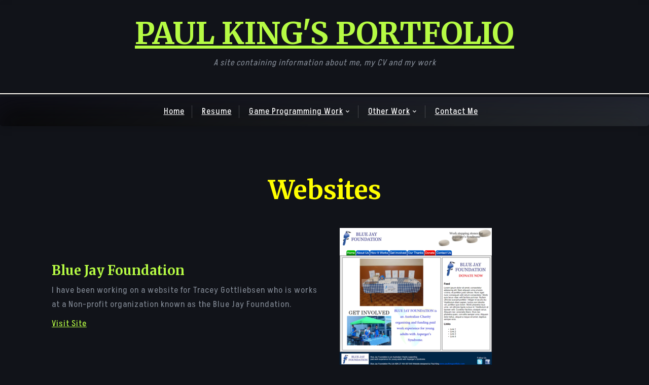

--- FILE ---
content_type: text/html; charset=UTF-8
request_url: https://king-paul.com/websites/
body_size: 9137
content:
<!doctype html>
<html lang="en-AU">

<head>
	<meta charset="UTF-8">
	<meta name="viewport" content="width=device-width, initial-scale=1">
	<link rel="profile" href="https://gmpg.org/xfn/11">

	<title>Websites &#8211; PAUL KING&#039;S PORTFOLIO</title>
<meta name='robots' content='max-image-preview:large' />
<link rel='dns-prefetch' href='//fonts.googleapis.com' />
<link rel="alternate" type="application/rss+xml" title="PAUL KING&#039;S PORTFOLIO &raquo; Feed" href="https://king-paul.com/feed/" />
<link rel="alternate" type="application/rss+xml" title="PAUL KING&#039;S PORTFOLIO &raquo; Comments Feed" href="https://king-paul.com/comments/feed/" />
<link rel="alternate" title="oEmbed (JSON)" type="application/json+oembed" href="https://king-paul.com/wp-json/oembed/1.0/embed?url=https%3A%2F%2Fking-paul.com%2Fwebsites%2F" />
<link rel="alternate" title="oEmbed (XML)" type="text/xml+oembed" href="https://king-paul.com/wp-json/oembed/1.0/embed?url=https%3A%2F%2Fking-paul.com%2Fwebsites%2F&#038;format=xml" />
<style id='wp-img-auto-sizes-contain-inline-css'>
img:is([sizes=auto i],[sizes^="auto," i]){contain-intrinsic-size:3000px 1500px}
/*# sourceURL=wp-img-auto-sizes-contain-inline-css */
</style>
<style id='wp-emoji-styles-inline-css'>

	img.wp-smiley, img.emoji {
		display: inline !important;
		border: none !important;
		box-shadow: none !important;
		height: 1em !important;
		width: 1em !important;
		margin: 0 0.07em !important;
		vertical-align: -0.1em !important;
		background: none !important;
		padding: 0 !important;
	}
/*# sourceURL=wp-emoji-styles-inline-css */
</style>
<style id='wp-block-library-inline-css'>
:root{--wp-block-synced-color:#7a00df;--wp-block-synced-color--rgb:122,0,223;--wp-bound-block-color:var(--wp-block-synced-color);--wp-editor-canvas-background:#ddd;--wp-admin-theme-color:#007cba;--wp-admin-theme-color--rgb:0,124,186;--wp-admin-theme-color-darker-10:#006ba1;--wp-admin-theme-color-darker-10--rgb:0,107,160.5;--wp-admin-theme-color-darker-20:#005a87;--wp-admin-theme-color-darker-20--rgb:0,90,135;--wp-admin-border-width-focus:2px}@media (min-resolution:192dpi){:root{--wp-admin-border-width-focus:1.5px}}.wp-element-button{cursor:pointer}:root .has-very-light-gray-background-color{background-color:#eee}:root .has-very-dark-gray-background-color{background-color:#313131}:root .has-very-light-gray-color{color:#eee}:root .has-very-dark-gray-color{color:#313131}:root .has-vivid-green-cyan-to-vivid-cyan-blue-gradient-background{background:linear-gradient(135deg,#00d084,#0693e3)}:root .has-purple-crush-gradient-background{background:linear-gradient(135deg,#34e2e4,#4721fb 50%,#ab1dfe)}:root .has-hazy-dawn-gradient-background{background:linear-gradient(135deg,#faaca8,#dad0ec)}:root .has-subdued-olive-gradient-background{background:linear-gradient(135deg,#fafae1,#67a671)}:root .has-atomic-cream-gradient-background{background:linear-gradient(135deg,#fdd79a,#004a59)}:root .has-nightshade-gradient-background{background:linear-gradient(135deg,#330968,#31cdcf)}:root .has-midnight-gradient-background{background:linear-gradient(135deg,#020381,#2874fc)}:root{--wp--preset--font-size--normal:16px;--wp--preset--font-size--huge:42px}.has-regular-font-size{font-size:1em}.has-larger-font-size{font-size:2.625em}.has-normal-font-size{font-size:var(--wp--preset--font-size--normal)}.has-huge-font-size{font-size:var(--wp--preset--font-size--huge)}.has-text-align-center{text-align:center}.has-text-align-left{text-align:left}.has-text-align-right{text-align:right}.has-fit-text{white-space:nowrap!important}#end-resizable-editor-section{display:none}.aligncenter{clear:both}.items-justified-left{justify-content:flex-start}.items-justified-center{justify-content:center}.items-justified-right{justify-content:flex-end}.items-justified-space-between{justify-content:space-between}.screen-reader-text{border:0;clip-path:inset(50%);height:1px;margin:-1px;overflow:hidden;padding:0;position:absolute;width:1px;word-wrap:normal!important}.screen-reader-text:focus{background-color:#ddd;clip-path:none;color:#444;display:block;font-size:1em;height:auto;left:5px;line-height:normal;padding:15px 23px 14px;text-decoration:none;top:5px;width:auto;z-index:100000}html :where(.has-border-color){border-style:solid}html :where([style*=border-top-color]){border-top-style:solid}html :where([style*=border-right-color]){border-right-style:solid}html :where([style*=border-bottom-color]){border-bottom-style:solid}html :where([style*=border-left-color]){border-left-style:solid}html :where([style*=border-width]){border-style:solid}html :where([style*=border-top-width]){border-top-style:solid}html :where([style*=border-right-width]){border-right-style:solid}html :where([style*=border-bottom-width]){border-bottom-style:solid}html :where([style*=border-left-width]){border-left-style:solid}html :where(img[class*=wp-image-]){height:auto;max-width:100%}:where(figure){margin:0 0 1em}html :where(.is-position-sticky){--wp-admin--admin-bar--position-offset:var(--wp-admin--admin-bar--height,0px)}@media screen and (max-width:600px){html :where(.is-position-sticky){--wp-admin--admin-bar--position-offset:0px}}

/*# sourceURL=wp-block-library-inline-css */
</style><style id='global-styles-inline-css'>
:root{--wp--preset--aspect-ratio--square: 1;--wp--preset--aspect-ratio--4-3: 4/3;--wp--preset--aspect-ratio--3-4: 3/4;--wp--preset--aspect-ratio--3-2: 3/2;--wp--preset--aspect-ratio--2-3: 2/3;--wp--preset--aspect-ratio--16-9: 16/9;--wp--preset--aspect-ratio--9-16: 9/16;--wp--preset--color--black: #000000;--wp--preset--color--cyan-bluish-gray: #abb8c3;--wp--preset--color--white: #ffffff;--wp--preset--color--pale-pink: #f78da7;--wp--preset--color--vivid-red: #cf2e2e;--wp--preset--color--luminous-vivid-orange: #ff6900;--wp--preset--color--luminous-vivid-amber: #fcb900;--wp--preset--color--light-green-cyan: #7bdcb5;--wp--preset--color--vivid-green-cyan: #00d084;--wp--preset--color--pale-cyan-blue: #8ed1fc;--wp--preset--color--vivid-cyan-blue: #0693e3;--wp--preset--color--vivid-purple: #9b51e0;--wp--preset--color--primary: #B6FB44;--wp--preset--color--secondary: #6c757d;--wp--preset--color--dark: #212529;--wp--preset--color--light: #f8f9fa;--wp--preset--gradient--vivid-cyan-blue-to-vivid-purple: linear-gradient(135deg,rgb(6,147,227) 0%,rgb(155,81,224) 100%);--wp--preset--gradient--light-green-cyan-to-vivid-green-cyan: linear-gradient(135deg,rgb(122,220,180) 0%,rgb(0,208,130) 100%);--wp--preset--gradient--luminous-vivid-amber-to-luminous-vivid-orange: linear-gradient(135deg,rgb(252,185,0) 0%,rgb(255,105,0) 100%);--wp--preset--gradient--luminous-vivid-orange-to-vivid-red: linear-gradient(135deg,rgb(255,105,0) 0%,rgb(207,46,46) 100%);--wp--preset--gradient--very-light-gray-to-cyan-bluish-gray: linear-gradient(135deg,rgb(238,238,238) 0%,rgb(169,184,195) 100%);--wp--preset--gradient--cool-to-warm-spectrum: linear-gradient(135deg,rgb(74,234,220) 0%,rgb(151,120,209) 20%,rgb(207,42,186) 40%,rgb(238,44,130) 60%,rgb(251,105,98) 80%,rgb(254,248,76) 100%);--wp--preset--gradient--blush-light-purple: linear-gradient(135deg,rgb(255,206,236) 0%,rgb(152,150,240) 100%);--wp--preset--gradient--blush-bordeaux: linear-gradient(135deg,rgb(254,205,165) 0%,rgb(254,45,45) 50%,rgb(107,0,62) 100%);--wp--preset--gradient--luminous-dusk: linear-gradient(135deg,rgb(255,203,112) 0%,rgb(199,81,192) 50%,rgb(65,88,208) 100%);--wp--preset--gradient--pale-ocean: linear-gradient(135deg,rgb(255,245,203) 0%,rgb(182,227,212) 50%,rgb(51,167,181) 100%);--wp--preset--gradient--electric-grass: linear-gradient(135deg,rgb(202,248,128) 0%,rgb(113,206,126) 100%);--wp--preset--gradient--midnight: linear-gradient(135deg,rgb(2,3,129) 0%,rgb(40,116,252) 100%);--wp--preset--font-size--small: 14px;--wp--preset--font-size--medium: 20px;--wp--preset--font-size--large: 24px;--wp--preset--font-size--x-large: 42px;--wp--preset--font-size--normal: 16px;--wp--preset--font-size--extra-large: 32px;--wp--preset--spacing--20: 0.44rem;--wp--preset--spacing--30: 0.67rem;--wp--preset--spacing--40: 1rem;--wp--preset--spacing--50: 1.5rem;--wp--preset--spacing--60: 2.25rem;--wp--preset--spacing--70: 3.38rem;--wp--preset--spacing--80: 5.06rem;--wp--preset--shadow--natural: 6px 6px 9px rgba(0, 0, 0, 0.2);--wp--preset--shadow--deep: 12px 12px 50px rgba(0, 0, 0, 0.4);--wp--preset--shadow--sharp: 6px 6px 0px rgba(0, 0, 0, 0.2);--wp--preset--shadow--outlined: 6px 6px 0px -3px rgb(255, 255, 255), 6px 6px rgb(0, 0, 0);--wp--preset--shadow--crisp: 6px 6px 0px rgb(0, 0, 0);}:where(.is-layout-flex){gap: 0.5em;}:where(.is-layout-grid){gap: 0.5em;}body .is-layout-flex{display: flex;}.is-layout-flex{flex-wrap: wrap;align-items: center;}.is-layout-flex > :is(*, div){margin: 0;}body .is-layout-grid{display: grid;}.is-layout-grid > :is(*, div){margin: 0;}:where(.wp-block-columns.is-layout-flex){gap: 2em;}:where(.wp-block-columns.is-layout-grid){gap: 2em;}:where(.wp-block-post-template.is-layout-flex){gap: 1.25em;}:where(.wp-block-post-template.is-layout-grid){gap: 1.25em;}.has-black-color{color: var(--wp--preset--color--black) !important;}.has-cyan-bluish-gray-color{color: var(--wp--preset--color--cyan-bluish-gray) !important;}.has-white-color{color: var(--wp--preset--color--white) !important;}.has-pale-pink-color{color: var(--wp--preset--color--pale-pink) !important;}.has-vivid-red-color{color: var(--wp--preset--color--vivid-red) !important;}.has-luminous-vivid-orange-color{color: var(--wp--preset--color--luminous-vivid-orange) !important;}.has-luminous-vivid-amber-color{color: var(--wp--preset--color--luminous-vivid-amber) !important;}.has-light-green-cyan-color{color: var(--wp--preset--color--light-green-cyan) !important;}.has-vivid-green-cyan-color{color: var(--wp--preset--color--vivid-green-cyan) !important;}.has-pale-cyan-blue-color{color: var(--wp--preset--color--pale-cyan-blue) !important;}.has-vivid-cyan-blue-color{color: var(--wp--preset--color--vivid-cyan-blue) !important;}.has-vivid-purple-color{color: var(--wp--preset--color--vivid-purple) !important;}.has-black-background-color{background-color: var(--wp--preset--color--black) !important;}.has-cyan-bluish-gray-background-color{background-color: var(--wp--preset--color--cyan-bluish-gray) !important;}.has-white-background-color{background-color: var(--wp--preset--color--white) !important;}.has-pale-pink-background-color{background-color: var(--wp--preset--color--pale-pink) !important;}.has-vivid-red-background-color{background-color: var(--wp--preset--color--vivid-red) !important;}.has-luminous-vivid-orange-background-color{background-color: var(--wp--preset--color--luminous-vivid-orange) !important;}.has-luminous-vivid-amber-background-color{background-color: var(--wp--preset--color--luminous-vivid-amber) !important;}.has-light-green-cyan-background-color{background-color: var(--wp--preset--color--light-green-cyan) !important;}.has-vivid-green-cyan-background-color{background-color: var(--wp--preset--color--vivid-green-cyan) !important;}.has-pale-cyan-blue-background-color{background-color: var(--wp--preset--color--pale-cyan-blue) !important;}.has-vivid-cyan-blue-background-color{background-color: var(--wp--preset--color--vivid-cyan-blue) !important;}.has-vivid-purple-background-color{background-color: var(--wp--preset--color--vivid-purple) !important;}.has-black-border-color{border-color: var(--wp--preset--color--black) !important;}.has-cyan-bluish-gray-border-color{border-color: var(--wp--preset--color--cyan-bluish-gray) !important;}.has-white-border-color{border-color: var(--wp--preset--color--white) !important;}.has-pale-pink-border-color{border-color: var(--wp--preset--color--pale-pink) !important;}.has-vivid-red-border-color{border-color: var(--wp--preset--color--vivid-red) !important;}.has-luminous-vivid-orange-border-color{border-color: var(--wp--preset--color--luminous-vivid-orange) !important;}.has-luminous-vivid-amber-border-color{border-color: var(--wp--preset--color--luminous-vivid-amber) !important;}.has-light-green-cyan-border-color{border-color: var(--wp--preset--color--light-green-cyan) !important;}.has-vivid-green-cyan-border-color{border-color: var(--wp--preset--color--vivid-green-cyan) !important;}.has-pale-cyan-blue-border-color{border-color: var(--wp--preset--color--pale-cyan-blue) !important;}.has-vivid-cyan-blue-border-color{border-color: var(--wp--preset--color--vivid-cyan-blue) !important;}.has-vivid-purple-border-color{border-color: var(--wp--preset--color--vivid-purple) !important;}.has-vivid-cyan-blue-to-vivid-purple-gradient-background{background: var(--wp--preset--gradient--vivid-cyan-blue-to-vivid-purple) !important;}.has-light-green-cyan-to-vivid-green-cyan-gradient-background{background: var(--wp--preset--gradient--light-green-cyan-to-vivid-green-cyan) !important;}.has-luminous-vivid-amber-to-luminous-vivid-orange-gradient-background{background: var(--wp--preset--gradient--luminous-vivid-amber-to-luminous-vivid-orange) !important;}.has-luminous-vivid-orange-to-vivid-red-gradient-background{background: var(--wp--preset--gradient--luminous-vivid-orange-to-vivid-red) !important;}.has-very-light-gray-to-cyan-bluish-gray-gradient-background{background: var(--wp--preset--gradient--very-light-gray-to-cyan-bluish-gray) !important;}.has-cool-to-warm-spectrum-gradient-background{background: var(--wp--preset--gradient--cool-to-warm-spectrum) !important;}.has-blush-light-purple-gradient-background{background: var(--wp--preset--gradient--blush-light-purple) !important;}.has-blush-bordeaux-gradient-background{background: var(--wp--preset--gradient--blush-bordeaux) !important;}.has-luminous-dusk-gradient-background{background: var(--wp--preset--gradient--luminous-dusk) !important;}.has-pale-ocean-gradient-background{background: var(--wp--preset--gradient--pale-ocean) !important;}.has-electric-grass-gradient-background{background: var(--wp--preset--gradient--electric-grass) !important;}.has-midnight-gradient-background{background: var(--wp--preset--gradient--midnight) !important;}.has-small-font-size{font-size: var(--wp--preset--font-size--small) !important;}.has-medium-font-size{font-size: var(--wp--preset--font-size--medium) !important;}.has-large-font-size{font-size: var(--wp--preset--font-size--large) !important;}.has-x-large-font-size{font-size: var(--wp--preset--font-size--x-large) !important;}
/*# sourceURL=global-styles-inline-css */
</style>

<style id='classic-theme-styles-inline-css'>
/*! This file is auto-generated */
.wp-block-button__link{color:#fff;background-color:#32373c;border-radius:9999px;box-shadow:none;text-decoration:none;padding:calc(.667em + 2px) calc(1.333em + 2px);font-size:1.125em}.wp-block-file__button{background:#32373c;color:#fff;text-decoration:none}
/*# sourceURL=/wp-includes/css/classic-themes.min.css */
</style>
<link rel='stylesheet' id='font-awesome-css' href='https://king-paul.com/wp-content/plugins/contact-widgets/assets/css/font-awesome.min.css?ver=4.7.0' media='all' />
<link rel='stylesheet' id='portfoliox-admin-google-font-css' href='https://fonts.googleapis.com/css?family=Merriweather%3A400%2C400i%2C700%2C700i%2C900%2C900i%7CAkshar%3A400%2C400i%2C500%2C600%2C700%2C700i&#038;subset=latin%2Clatin-ext' media='all' />
<link rel='stylesheet' id='fl-builder-layout-398-css' href='https://king-paul.com/wp-content/uploads/bb-plugin/cache/398-layout.css?ver=34ecf3f602e34f006a7802a91af2efe0' media='all' />
<link rel='stylesheet' id='responsive-lightbox-swipebox-css' href='https://king-paul.com/wp-content/plugins/responsive-lightbox/assets/swipebox/swipebox.min.css?ver=1.5.2' media='all' />
<link rel='stylesheet' id='portfoliox-google-font-css' href='https://fonts.googleapis.com/css?family=Merriweather%3A400%2C400i%2C700%2C700i%2C900%2C900i%7CAkshar%3A400%2C400i%2C500%2C600%2C700%2C700i&#038;subset=latin%2Clatin-ext' media='all' />
<link rel='stylesheet' id='bootstrap-css' href='https://king-paul.com/wp-content/themes/portfoliox-dark/assets/css/bootstrap.css?ver=5.0.1' media='all' />
<link rel='stylesheet' id='fontawesome-css' href='https://king-paul.com/wp-content/themes/portfoliox-dark/assets/css/all.css?ver=5.15.3' media='all' />
<style id='wp-block-library-theme-inline-css'>
.wp-block-audio :where(figcaption){color:#555;font-size:13px;text-align:center}.is-dark-theme .wp-block-audio :where(figcaption){color:#ffffffa6}.wp-block-audio{margin:0 0 1em}.wp-block-code{border:1px solid #ccc;border-radius:4px;font-family:Menlo,Consolas,monaco,monospace;padding:.8em 1em}.wp-block-embed :where(figcaption){color:#555;font-size:13px;text-align:center}.is-dark-theme .wp-block-embed :where(figcaption){color:#ffffffa6}.wp-block-embed{margin:0 0 1em}.blocks-gallery-caption{color:#555;font-size:13px;text-align:center}.is-dark-theme .blocks-gallery-caption{color:#ffffffa6}:root :where(.wp-block-image figcaption){color:#555;font-size:13px;text-align:center}.is-dark-theme :root :where(.wp-block-image figcaption){color:#ffffffa6}.wp-block-image{margin:0 0 1em}.wp-block-pullquote{border-bottom:4px solid;border-top:4px solid;color:currentColor;margin-bottom:1.75em}.wp-block-pullquote :where(cite),.wp-block-pullquote :where(footer),.wp-block-pullquote__citation{color:currentColor;font-size:.8125em;font-style:normal;text-transform:uppercase}.wp-block-quote{border-left:.25em solid;margin:0 0 1.75em;padding-left:1em}.wp-block-quote cite,.wp-block-quote footer{color:currentColor;font-size:.8125em;font-style:normal;position:relative}.wp-block-quote:where(.has-text-align-right){border-left:none;border-right:.25em solid;padding-left:0;padding-right:1em}.wp-block-quote:where(.has-text-align-center){border:none;padding-left:0}.wp-block-quote.is-large,.wp-block-quote.is-style-large,.wp-block-quote:where(.is-style-plain){border:none}.wp-block-search .wp-block-search__label{font-weight:700}.wp-block-search__button{border:1px solid #ccc;padding:.375em .625em}:where(.wp-block-group.has-background){padding:1.25em 2.375em}.wp-block-separator.has-css-opacity{opacity:.4}.wp-block-separator{border:none;border-bottom:2px solid;margin-left:auto;margin-right:auto}.wp-block-separator.has-alpha-channel-opacity{opacity:1}.wp-block-separator:not(.is-style-wide):not(.is-style-dots){width:100px}.wp-block-separator.has-background:not(.is-style-dots){border-bottom:none;height:1px}.wp-block-separator.has-background:not(.is-style-wide):not(.is-style-dots){height:2px}.wp-block-table{margin:0 0 1em}.wp-block-table td,.wp-block-table th{word-break:normal}.wp-block-table :where(figcaption){color:#555;font-size:13px;text-align:center}.is-dark-theme .wp-block-table :where(figcaption){color:#ffffffa6}.wp-block-video :where(figcaption){color:#555;font-size:13px;text-align:center}.is-dark-theme .wp-block-video :where(figcaption){color:#ffffffa6}.wp-block-video{margin:0 0 1em}:root :where(.wp-block-template-part.has-background){margin-bottom:0;margin-top:0;padding:1.25em 2.375em}
/*# sourceURL=/wp-includes/css/dist/block-library/theme.min.css */
</style>
<link rel='stylesheet' id='portfoliox-blocks-style-css' href='https://king-paul.com/wp-content/themes/portfoliox-dark/assets/css/blocks.css?ver=1.0.11' media='all' />
<link rel='stylesheet' id='portfoliox-default-style-css' href='https://king-paul.com/wp-content/themes/portfoliox-dark/assets/css/default-style.css?ver=1.0.11' media='all' />
<link rel='stylesheet' id='portfoliox-main-style-css' href='https://king-paul.com/wp-content/themes/portfoliox-dark/assets/css/main.css?ver=1.0.11' media='all' />
<link rel='stylesheet' id='portfoliox-style-css' href='https://king-paul.com/wp-content/themes/portfoliox-dark/style.css?ver=1.0.11' media='all' />
<link rel='stylesheet' id='portfoliox-responsive-style-css' href='https://king-paul.com/wp-content/themes/portfoliox-dark/assets/css/responsive.css?ver=1.0.11' media='all' />
<script src="https://king-paul.com/wp-includes/js/jquery/jquery.min.js?ver=3.7.1" id="jquery-core-js"></script>
<script src="https://king-paul.com/wp-includes/js/jquery/jquery-migrate.min.js?ver=3.4.1" id="jquery-migrate-js"></script>
<script src="https://king-paul.com/wp-content/plugins/responsive-lightbox/assets/dompurify/purify.min.js?ver=3.1.7" id="dompurify-js"></script>
<script id="responsive-lightbox-sanitizer-js-before">
window.RLG = window.RLG || {}; window.RLG.sanitizeAllowedHosts = ["youtube.com","www.youtube.com","youtu.be","vimeo.com","player.vimeo.com"];
//# sourceURL=responsive-lightbox-sanitizer-js-before
</script>
<script src="https://king-paul.com/wp-content/plugins/responsive-lightbox/js/sanitizer.js?ver=2.6.0" id="responsive-lightbox-sanitizer-js"></script>
<script src="https://king-paul.com/wp-content/plugins/responsive-lightbox/assets/swipebox/jquery.swipebox.min.js?ver=1.5.2" id="responsive-lightbox-swipebox-js"></script>
<script src="https://king-paul.com/wp-includes/js/underscore.min.js?ver=1.13.7" id="underscore-js"></script>
<script src="https://king-paul.com/wp-content/plugins/responsive-lightbox/assets/infinitescroll/infinite-scroll.pkgd.min.js?ver=4.0.1" id="responsive-lightbox-infinite-scroll-js"></script>
<script id="responsive-lightbox-js-before">
var rlArgs = {"script":"swipebox","selector":"lightbox","customEvents":"","activeGalleries":true,"animation":true,"hideCloseButtonOnMobile":false,"removeBarsOnMobile":false,"hideBars":true,"hideBarsDelay":5000,"videoMaxWidth":1080,"useSVG":true,"loopAtEnd":false,"woocommerce_gallery":false,"ajaxurl":"https:\/\/king-paul.com\/wp-admin\/admin-ajax.php","nonce":"e721ecddcc","preview":false,"postId":398,"scriptExtension":false};

//# sourceURL=responsive-lightbox-js-before
</script>
<script src="https://king-paul.com/wp-content/plugins/responsive-lightbox/js/front.js?ver=2.6.0" id="responsive-lightbox-js"></script>
<link rel="https://api.w.org/" href="https://king-paul.com/wp-json/" /><link rel="alternate" title="JSON" type="application/json" href="https://king-paul.com/wp-json/wp/v2/pages/398" /><link rel="EditURI" type="application/rsd+xml" title="RSD" href="https://king-paul.com/xmlrpc.php?rsd" />
<meta name="generator" content="WordPress 6.9" />
<link rel="canonical" href="https://king-paul.com/websites/" />
<link rel='shortlink' href='https://king-paul.com/?p=398' />
<link rel="icon" href="https://king-paul.com/wp-content/uploads/2019/01/crown-150x150.png" sizes="32x32" />
<link rel="icon" href="https://king-paul.com/wp-content/uploads/2019/01/crown.png" sizes="192x192" />
<link rel="apple-touch-icon" href="https://king-paul.com/wp-content/uploads/2019/01/crown.png" />
<meta name="msapplication-TileImage" content="https://king-paul.com/wp-content/uploads/2019/01/crown.png" />
		<style id="wp-custom-css">
			h1
{
	/*font-family: Arial, Helvetica, sans-serif;*/
	text-align:center;
	color:#FFFF00;
}

h2
{
	/*font-family: Arial, Helvetica, sans-serif;*/
	color:#00FF00;
}		</style>
		</head>

<body class="wp-singular page-template-default page page-id-398 wp-embed-responsive wp-theme-portfoliox-dark fl-builder fl-builder-lite-2-9-4-2 fl-no-js dark-mood no-sidebar">
		<div id="page" class="site">
		<a class="skip-link screen-reader-text" href="#primary">Skip to content</a>
		<header id="masthead" class="site-header px-hstyle1">
				<div class="mobile-menu-bar">
		<div class="container">
			<nav id="mobile-navigation" class="mobile-navigation">
				<button id="mmenu-btn" class="menu-btn" aria-expanded="false">
					<span class="mopen">Menu</span>
					<span class="mclose">Close</span>
				</button>
				<div class="menu-navigation-container"><ul id="wsm-menu" class="wsm-menu"><li id="menu-item-350" class="menu-item menu-item-type-post_type menu-item-object-page menu-item-home menu-item-350"><a href="https://king-paul.com/">Home</a></li>
<li id="menu-item-344" class="menu-item menu-item-type-post_type menu-item-object-page menu-item-344"><a href="https://king-paul.com/resume/">Resume</a></li>
<li id="menu-item-577" class="menu-item menu-item-type-post_type menu-item-object-page menu-item-has-children menu-item-577"><a href="https://king-paul.com/game-programming-work/">Game Programming Work</a>
<ul class="sub-menu">
	<li id="menu-item-698" class="menu-item menu-item-type-post_type menu-item-object-page menu-item-698"><a href="https://king-paul.com/game-programming-work/rise-of-the-ashes/">Rise From The Ashes</a></li>
	<li id="menu-item-795" class="menu-item menu-item-type-post_type menu-item-object-page menu-item-795"><a href="https://king-paul.com/game-programming-work/toy-takeover/">Toy Takeover</a></li>
	<li id="menu-item-840" class="menu-item menu-item-type-post_type menu-item-object-page menu-item-has-children menu-item-840"><a href="https://king-paul.com/game-programming-work/procedural-content-generator/">Procedural Content Generator</a>
	<ul class="sub-menu">
		<li id="menu-item-967" class="menu-item menu-item-type-post_type menu-item-object-page menu-item-967"><a href="https://king-paul.com/game-programming-work/procedural-content-generator/how-i-made-the-procedural-generator-part-1/">How I made the Dungeon Generator</a></li>
		<li id="menu-item-966" class="menu-item menu-item-type-post_type menu-item-object-page menu-item-966"><a href="https://king-paul.com/game-programming-work/procedural-content-generator/how-i-made-the-procedural-generator-part-2/">How I made the Cave Generator</a></li>
	</ul>
</li>
	<li id="menu-item-1091" class="menu-item menu-item-type-post_type menu-item-object-page menu-item-1091"><a href="https://king-paul.com/apartment-viewer/">Apartment Viewer Application</a></li>
	<li id="menu-item-1110" class="menu-item menu-item-type-post_type menu-item-object-page menu-item-1110"><a href="https://king-paul.com/tetris-game/">Paultris</a></li>
</ul>
</li>
<li id="menu-item-349" class="menu-item menu-item-type-post_type menu-item-object-page current-menu-ancestor current-menu-parent current_page_parent current_page_ancestor menu-item-has-children menu-item-349"><a href="https://king-paul.com/portfolio/">Other Work</a>
<ul class="sub-menu">
	<li id="menu-item-404" class="menu-item menu-item-type-post_type menu-item-object-page current-menu-item page_item page-item-398 current_page_item menu-item-404"><a href="https://king-paul.com/websites/" aria-current="page">Websites</a></li>
	<li id="menu-item-512" class="menu-item menu-item-type-post_type menu-item-object-page menu-item-512"><a href="https://king-paul.com/multimedia-work/">Multimedia Work</a></li>
	<li id="menu-item-426" class="menu-item menu-item-type-post_type menu-item-object-page menu-item-has-children menu-item-426"><a href="https://king-paul.com/software-engineering-work/">Software Engineering</a>
	<ul class="sub-menu">
		<li id="menu-item-1036" class="menu-item menu-item-type-post_type menu-item-object-page menu-item-1036"><a href="https://king-paul.com/java-programs/">Java Programs</a></li>
		<li id="menu-item-428" class="menu-item menu-item-type-post_type menu-item-object-page menu-item-428"><a href="https://king-paul.com/uml-diagrams/">UML Diagrams</a></li>
		<li id="menu-item-476" class="menu-item menu-item-type-post_type menu-item-object-page menu-item-476"><a href="https://king-paul.com/automation-tests/">Automation Tests</a></li>
	</ul>
</li>
</ul>
</li>
<li id="menu-item-351" class="menu-item menu-item-type-post_type menu-item-object-page menu-item-351"><a href="https://king-paul.com/contact/">Contact Me</a></li>
</ul></div>			</nav><!-- #site-navigation -->
		</div>
	</div>

							<div class="portfoliox-logo-section">
		<div class="container">
			<div class="head-logo-sec">
				
				<div class="site-branding brand-text">
							<h1 class="site-title"><a href="https://king-paul.com/" rel="home">PAUL KING&#039;S PORTFOLIO</a></h1>
									<p class="site-description">A site containing information about me, my CV and my work</p>
							
		</div><!-- .site-branding -->
	
			</div>
		</div>
	</div>

	<div class="menu-bar text-center">
		<div class="container">
			<div class="portfoliox-container menu-inner">
					<nav id="site-navigation" class="main-navigation">
		<div class="menu-navigation-container"><ul id="portfoliox-menu" class="portfoliox-menu"><li class="menu-item menu-item-type-post_type menu-item-object-page menu-item-home menu-item-350"><a href="https://king-paul.com/">Home</a></li>
<li class="menu-item menu-item-type-post_type menu-item-object-page menu-item-344"><a href="https://king-paul.com/resume/">Resume</a></li>
<li class="menu-item menu-item-type-post_type menu-item-object-page menu-item-has-children menu-item-577"><a href="https://king-paul.com/game-programming-work/">Game Programming Work</a>
<ul class="sub-menu">
	<li class="menu-item menu-item-type-post_type menu-item-object-page menu-item-698"><a href="https://king-paul.com/game-programming-work/rise-of-the-ashes/">Rise From The Ashes</a></li>
	<li class="menu-item menu-item-type-post_type menu-item-object-page menu-item-795"><a href="https://king-paul.com/game-programming-work/toy-takeover/">Toy Takeover</a></li>
	<li class="menu-item menu-item-type-post_type menu-item-object-page menu-item-has-children menu-item-840"><a href="https://king-paul.com/game-programming-work/procedural-content-generator/">Procedural Content Generator</a>
	<ul class="sub-menu">
		<li class="menu-item menu-item-type-post_type menu-item-object-page menu-item-967"><a href="https://king-paul.com/game-programming-work/procedural-content-generator/how-i-made-the-procedural-generator-part-1/">How I made the Dungeon Generator</a></li>
		<li class="menu-item menu-item-type-post_type menu-item-object-page menu-item-966"><a href="https://king-paul.com/game-programming-work/procedural-content-generator/how-i-made-the-procedural-generator-part-2/">How I made the Cave Generator</a></li>
	</ul>
</li>
	<li class="menu-item menu-item-type-post_type menu-item-object-page menu-item-1091"><a href="https://king-paul.com/apartment-viewer/">Apartment Viewer Application</a></li>
	<li class="menu-item menu-item-type-post_type menu-item-object-page menu-item-1110"><a href="https://king-paul.com/tetris-game/">Paultris</a></li>
</ul>
</li>
<li class="menu-item menu-item-type-post_type menu-item-object-page current-menu-ancestor current-menu-parent current_page_parent current_page_ancestor menu-item-has-children menu-item-349"><a href="https://king-paul.com/portfolio/">Other Work</a>
<ul class="sub-menu">
	<li class="menu-item menu-item-type-post_type menu-item-object-page current-menu-item page_item page-item-398 current_page_item menu-item-404"><a href="https://king-paul.com/websites/" aria-current="page">Websites</a></li>
	<li class="menu-item menu-item-type-post_type menu-item-object-page menu-item-512"><a href="https://king-paul.com/multimedia-work/">Multimedia Work</a></li>
	<li class="menu-item menu-item-type-post_type menu-item-object-page menu-item-has-children menu-item-426"><a href="https://king-paul.com/software-engineering-work/">Software Engineering</a>
	<ul class="sub-menu">
		<li class="menu-item menu-item-type-post_type menu-item-object-page menu-item-1036"><a href="https://king-paul.com/java-programs/">Java Programs</a></li>
		<li class="menu-item menu-item-type-post_type menu-item-object-page menu-item-428"><a href="https://king-paul.com/uml-diagrams/">UML Diagrams</a></li>
		<li class="menu-item menu-item-type-post_type menu-item-object-page menu-item-476"><a href="https://king-paul.com/automation-tests/">Automation Tests</a></li>
	</ul>
</li>
</ul>
</li>
<li class="menu-item menu-item-type-post_type menu-item-object-page menu-item-351"><a href="https://king-paul.com/contact/">Contact Me</a></li>
</ul></div>	</nav><!-- #site-navigation -->
			</div>
		</div>
	</div>
		</header><!-- #masthead -->

		
		<div class="container mt-5 mb-5 pt-5 pb-5">
			<div class="row">
				<div class="col-lg-12">
					<main id="primary" class="site-main">

						
<article id="post-398" class="post-398 page type-page status-publish hentry">
		<header class="entry-header page-header">
		<h1 class="entry-title">Websites</h1>	</header><!-- .entry-header -->
		
	<div class="entry-content">
		<div class="fl-builder-content fl-builder-content-398 fl-builder-content-primary" data-post-id="398"><div class="fl-row fl-row-full-width fl-row-bg-color fl-node-5c2c9d32e6371 fl-row-default-height fl-row-align-center" data-node="5c2c9d32e6371">
	<div class="fl-row-content-wrap">
						<div class="fl-row-content fl-row-full-width fl-node-content">
		
<div class="fl-col-group fl-node-5c2c9d32e891b" data-node="5c2c9d32e891b">
			<div class="fl-col fl-node-5c2c9d32e8999 fl-col-bg-color" data-node="5c2c9d32e8999">
	<div class="fl-col-content fl-node-content"><div class="fl-module fl-module-callout fl-node-5c2c9d32e6278" data-node="5c2c9d32e6278">
	<div class="fl-module-content fl-node-content">
		<div class="fl-callout fl-callout-has-photo fl-callout-photo-right">
		<div class="fl-callout-content">
		<h3 class="fl-callout-title"><a href="http://websites.king-paul.com/bluejayfoundation" target="_blank"  rel="noopener"  class="fl-callout-title-link fl-callout-title-text"><span>Blue Jay Foundation</span></a></h3><div class="fl-callout-text-wrap"><div class="fl-callout-text"><p>I have been working on a website for Tracey Gottliebsen who is works at a Non-profit organization known as the Blue Jay Foundation.</p>
</div><a href="http://websites.king-paul.com/bluejayfoundation"  rel="noopener"  target="_blank" class="fl-callout-cta-link">Visit Site</a></div>	</div>
	<div class="fl-callout-photo"><div
 class="fl-photo fl-photo-align-" itemscope itemtype="https://schema.org/ImageObject">
	<div class="fl-photo-content fl-photo-img-png">
				<a href="http://websites.king-paul.com/bluejayfoundation"  target="_blank" rel="noopener"  itemprop="url">
				<img decoding="async" class="fl-photo-img wp-image-339 size-medium" src="https://king-paul.com/wp-content/uploads/2019/01/blue_jay_foundation-300x273.png" alt="blue_jay_foundation" itemprop="image" height="273" width="300" title="blue_jay_foundation" loading="lazy" srcset="https://king-paul.com/wp-content/uploads/2019/01/blue_jay_foundation-300x273.png 300w, https://king-paul.com/wp-content/uploads/2019/01/blue_jay_foundation.png 500w" sizes="auto, (max-width: 300px) 100vw, 300px" />
				</a>
					</div>
	</div>
</div></div>
	</div>
</div>
</div>
</div>
	</div>

<div class="fl-col-group fl-node-5c2c9e313f752" data-node="5c2c9e313f752">
			<div class="fl-col fl-node-5c2c9e313f816 fl-col-bg-color" data-node="5c2c9e313f816">
	<div class="fl-col-content fl-node-content"><div class="fl-module fl-module-callout fl-node-5c2c9e313f6dc" data-node="5c2c9e313f6dc">
	<div class="fl-module-content fl-node-content">
		<div class="fl-callout fl-callout-has-photo fl-callout-photo-right">
		<div class="fl-callout-content">
		<h3 class="fl-callout-title"><a href="http://websites.king-paul.com/sfasc" target="_blank"  rel="noopener"  class="fl-callout-title-link fl-callout-title-text"><span>Sweat Hut Fitness and Sporting Club</span></a></h3><div class="fl-callout-text-wrap"><div class="fl-callout-text"><p>This is a website I made as an assignment at RMIT for my unit in Web Programming. It is a website for a written in PHP for a ficticious fitness centre titled 'Sweat Hut Fitness and Sporting Club'.</p>
<p>For the php code used to make this site request access to the github repository.</p>
</div><a href="http://websites.king-paul.com/sfasc"  rel="noopener"  target="_blank" class="fl-callout-cta-link">Visit Site</a></div>	</div>
	<div class="fl-callout-photo"><div
 class="fl-photo fl-photo-align-" itemscope itemtype="https://schema.org/ImageObject">
	<div class="fl-photo-content fl-photo-img-png">
				<a href="http://websites.king-paul.com/sfasc"  target="_blank" rel="noopener"  itemprop="url">
				<img decoding="async" class="fl-photo-img wp-image-401 size-medium" src="https://king-paul.com/wp-content/uploads/2019/01/sfasc-300x233.png" alt="sfasc" itemprop="image" height="233" width="300" title="sfasc" loading="lazy" srcset="https://king-paul.com/wp-content/uploads/2019/01/sfasc-300x233.png 300w, https://king-paul.com/wp-content/uploads/2019/01/sfasc.png 500w" sizes="auto, (max-width: 300px) 100vw, 300px" />
				</a>
					</div>
	</div>
</div></div>
	</div>
</div>
</div>
</div>
	</div>

<div class="fl-col-group fl-node-5c2ca0d8d0243" data-node="5c2ca0d8d0243">
			<div class="fl-col fl-node-5c2ca0d8d02c1 fl-col-bg-color" data-node="5c2ca0d8d02c1">
	<div class="fl-col-content fl-node-content"><div class="fl-module fl-module-callout fl-node-5c2ca0d8d01f6" data-node="5c2ca0d8d01f6">
	<div class="fl-module-content fl-node-content">
		<div class="fl-callout fl-callout-has-photo fl-callout-photo-right">
		<div class="fl-callout-content">
		<h3 class="fl-callout-title"><span class="fl-callout-title-text">Cirlce 88</span></h3><div class="fl-callout-text-wrap"><div class="fl-callout-text"><p>I made this website for Dana Topchian using WordPress</p>
<p>This website is no longer online.</p>
</div></div>	</div>
	<div class="fl-callout-photo"><div
 class="fl-photo fl-photo-align-" itemscope itemtype="https://schema.org/ImageObject">
	<div class="fl-photo-content fl-photo-img-png">
				<img decoding="async" class="fl-photo-img wp-image-402 size-medium" src="https://king-paul.com/wp-content/uploads/2019/01/circle-88-300x250.png" alt="circle-88" itemprop="image" height="250" width="300" title="circle-88" loading="lazy" srcset="https://king-paul.com/wp-content/uploads/2019/01/circle-88-300x250.png 300w, https://king-paul.com/wp-content/uploads/2019/01/circle-88-768x640.png 768w, https://king-paul.com/wp-content/uploads/2019/01/circle-88-1024x853.png 1024w, https://king-paul.com/wp-content/uploads/2019/01/circle-88.png 1097w" sizes="auto, (max-width: 300px) 100vw, 300px" />
					</div>
	</div>
</div></div>
	</div>
</div>
</div>
</div>
	</div>

<div class="fl-col-group fl-node-5c2c9ecf2cb6e" data-node="5c2c9ecf2cb6e">
			<div class="fl-col fl-node-5c2c9ecf2cbe7 fl-col-bg-color" data-node="5c2c9ecf2cbe7">
	<div class="fl-col-content fl-node-content"><div class="fl-module fl-module-callout fl-node-5c2c9ecf2cb28" data-node="5c2c9ecf2cb28">
	<div class="fl-module-content fl-node-content">
		<div class="fl-callout fl-callout-has-photo fl-callout-photo-right">
		<div class="fl-callout-content">
		<h3 class="fl-callout-title"><a href="http://websites.king-paul.com/wishbonecaninecare" target="_blank"  rel="noopener"  class="fl-callout-title-link fl-callout-title-text"><span>Wishbone Canine Care</span></a></h3><div class="fl-callout-text-wrap"><div class="fl-callout-text"><p>My responsibility here was to update and make changes to existing website for the Wishbone Therapy Farm (Formally The Wishbone Foundation or Wishbone Canine Care).The wishbone foundation is a non-profit charity for dogs and cats. I spoke to my client entirely through email as her location was not local.</p>
</div><a href="http://websites.king-paul.com/wishbonecaninecare"  rel="noopener"  target="_blank" class="fl-callout-cta-link">Visit Site</a></div>	</div>
	<div class="fl-callout-photo"><div
 class="fl-photo fl-photo-align-" itemscope itemtype="https://schema.org/ImageObject">
	<div class="fl-photo-content fl-photo-img-png">
				<a href="http://websites.king-paul.com/wishbonecaninecare"  target="_blank" rel="noopener"  itemprop="url">
				<img decoding="async" class="fl-photo-img wp-image-340 size-medium" src="https://king-paul.com/wp-content/uploads/2019/01/wishbone-300x231.png" alt="wishbone" itemprop="image" height="231" width="300" title="wishbone" loading="lazy" srcset="https://king-paul.com/wp-content/uploads/2019/01/wishbone-300x231.png 300w, https://king-paul.com/wp-content/uploads/2019/01/wishbone.png 500w" sizes="auto, (max-width: 300px) 100vw, 300px" />
				</a>
					</div>
	</div>
</div></div>
	</div>
</div>
</div>
</div>
	</div>

<div class="fl-col-group fl-node-5c2c9f78068a0" data-node="5c2c9f78068a0">
			<div class="fl-col fl-node-5c2c9f7806976 fl-col-bg-color" data-node="5c2c9f7806976">
	<div class="fl-col-content fl-node-content"><div class="fl-module fl-module-callout fl-node-5c2c9f780682c" data-node="5c2c9f780682c">
	<div class="fl-module-content fl-node-content">
		<div class="fl-callout fl-callout-has-photo fl-callout-photo-right">
		<div class="fl-callout-content">
		<h3 class="fl-callout-title"><a href="http://websites.king-paul.com/lifespan" target="_blank"  rel="noopener"  class="fl-callout-title-link fl-callout-title-text"><span>Lifespan Website</span></a></h3><div class="fl-callout-text-wrap"><div class="fl-callout-text"><p>To create a business website for Lifespan – Modified Atmosphere Packaging. A department of packaging company Amcor. The sales manager Erik Adams was my client.</p>
</div><a href="http://websites.king-paul.com/lifespan"  rel="noopener"  target="_blank" class="fl-callout-cta-link">Visit Site</a></div>	</div>
	<div class="fl-callout-photo"><div
 class="fl-photo fl-photo-align- fl-photo-crop-landscape" itemscope itemtype="https://schema.org/ImageObject">
	<div class="fl-photo-content fl-photo-img-png">
				<a href="http://websites.king-paul.com/lifespan"  target="_blank" rel="noopener"  itemprop="url">
				<img decoding="async" class="fl-photo-img wp-image-341 size-full" src="https://king-paul.com/wp-content/uploads/bb-plugin/cache/lifespan-landscape-4c191119d3397738ea7942b611d0e19f-.png" alt="lifespan" itemprop="image" height="476" width="500" title="lifespan" loading="lazy" />
				</a>
					</div>
	</div>
</div></div>
	</div>
</div>
</div>
</div>
	</div>
		</div>
	</div>
</div>
</div>	</div><!-- .entry-content -->

	</article><!-- #post-398 -->

				</main><!-- #main -->
			</div>
		</div>
	</div>


<footer id="colophon" class="pxd-site-footer pt-3 pb-3">
	<div class="container">
		<div class="pxd-site-info text-center">
			Theme <a target="_blank" href="https://wpthemespace.com/product/portfoliox-dark/">PortfolioX Dark</a> by Wp Theme Space.			<span class="sep"> | </span>
			<a target="_blank" href="https://wpthemespace.com/custom-wordpress-services/">Website Build or Fix Services</a>
		</div><!-- .pxd-site-info -->
	</div><!-- .container -->
</footer><!-- #colophon -->
</div><!-- #page -->

<script type="speculationrules">
{"prefetch":[{"source":"document","where":{"and":[{"href_matches":"/*"},{"not":{"href_matches":["/wp-*.php","/wp-admin/*","/wp-content/uploads/*","/wp-content/*","/wp-content/plugins/*","/wp-content/themes/portfoliox-dark/*","/*\\?(.+)"]}},{"not":{"selector_matches":"a[rel~=\"nofollow\"]"}},{"not":{"selector_matches":".no-prefetch, .no-prefetch a"}}]},"eagerness":"conservative"}]}
</script>
<script src="https://king-paul.com/wp-content/uploads/bb-plugin/cache/398-layout.js?ver=1f0d864e0e787e6cd6af726f294c35f1" id="fl-builder-layout-398-js"></script>
<script src="https://king-paul.com/wp-content/plugins/beaver-builder-lite-version/js/jquery.imagesloaded.min.js?ver=2.9.4.2" id="imagesloaded-js"></script>
<script src="https://king-paul.com/wp-includes/js/masonry.min.js?ver=4.2.2" id="masonry-js"></script>
<script src="https://king-paul.com/wp-content/themes/portfoliox-dark/assets/js/mobile-menu.js?ver=1.0.11" id="portfoliox-navigation-js"></script>
<script src="https://king-paul.com/wp-content/themes/portfoliox-dark/assets/js/scripts.js?ver=1.0.11" id="portfoliox-scripts-js"></script>
<script id="wp-emoji-settings" type="application/json">
{"baseUrl":"https://s.w.org/images/core/emoji/17.0.2/72x72/","ext":".png","svgUrl":"https://s.w.org/images/core/emoji/17.0.2/svg/","svgExt":".svg","source":{"concatemoji":"https://king-paul.com/wp-includes/js/wp-emoji-release.min.js?ver=6.9"}}
</script>
<script type="module">
/*! This file is auto-generated */
const a=JSON.parse(document.getElementById("wp-emoji-settings").textContent),o=(window._wpemojiSettings=a,"wpEmojiSettingsSupports"),s=["flag","emoji"];function i(e){try{var t={supportTests:e,timestamp:(new Date).valueOf()};sessionStorage.setItem(o,JSON.stringify(t))}catch(e){}}function c(e,t,n){e.clearRect(0,0,e.canvas.width,e.canvas.height),e.fillText(t,0,0);t=new Uint32Array(e.getImageData(0,0,e.canvas.width,e.canvas.height).data);e.clearRect(0,0,e.canvas.width,e.canvas.height),e.fillText(n,0,0);const a=new Uint32Array(e.getImageData(0,0,e.canvas.width,e.canvas.height).data);return t.every((e,t)=>e===a[t])}function p(e,t){e.clearRect(0,0,e.canvas.width,e.canvas.height),e.fillText(t,0,0);var n=e.getImageData(16,16,1,1);for(let e=0;e<n.data.length;e++)if(0!==n.data[e])return!1;return!0}function u(e,t,n,a){switch(t){case"flag":return n(e,"\ud83c\udff3\ufe0f\u200d\u26a7\ufe0f","\ud83c\udff3\ufe0f\u200b\u26a7\ufe0f")?!1:!n(e,"\ud83c\udde8\ud83c\uddf6","\ud83c\udde8\u200b\ud83c\uddf6")&&!n(e,"\ud83c\udff4\udb40\udc67\udb40\udc62\udb40\udc65\udb40\udc6e\udb40\udc67\udb40\udc7f","\ud83c\udff4\u200b\udb40\udc67\u200b\udb40\udc62\u200b\udb40\udc65\u200b\udb40\udc6e\u200b\udb40\udc67\u200b\udb40\udc7f");case"emoji":return!a(e,"\ud83e\u1fac8")}return!1}function f(e,t,n,a){let r;const o=(r="undefined"!=typeof WorkerGlobalScope&&self instanceof WorkerGlobalScope?new OffscreenCanvas(300,150):document.createElement("canvas")).getContext("2d",{willReadFrequently:!0}),s=(o.textBaseline="top",o.font="600 32px Arial",{});return e.forEach(e=>{s[e]=t(o,e,n,a)}),s}function r(e){var t=document.createElement("script");t.src=e,t.defer=!0,document.head.appendChild(t)}a.supports={everything:!0,everythingExceptFlag:!0},new Promise(t=>{let n=function(){try{var e=JSON.parse(sessionStorage.getItem(o));if("object"==typeof e&&"number"==typeof e.timestamp&&(new Date).valueOf()<e.timestamp+604800&&"object"==typeof e.supportTests)return e.supportTests}catch(e){}return null}();if(!n){if("undefined"!=typeof Worker&&"undefined"!=typeof OffscreenCanvas&&"undefined"!=typeof URL&&URL.createObjectURL&&"undefined"!=typeof Blob)try{var e="postMessage("+f.toString()+"("+[JSON.stringify(s),u.toString(),c.toString(),p.toString()].join(",")+"));",a=new Blob([e],{type:"text/javascript"});const r=new Worker(URL.createObjectURL(a),{name:"wpTestEmojiSupports"});return void(r.onmessage=e=>{i(n=e.data),r.terminate(),t(n)})}catch(e){}i(n=f(s,u,c,p))}t(n)}).then(e=>{for(const n in e)a.supports[n]=e[n],a.supports.everything=a.supports.everything&&a.supports[n],"flag"!==n&&(a.supports.everythingExceptFlag=a.supports.everythingExceptFlag&&a.supports[n]);var t;a.supports.everythingExceptFlag=a.supports.everythingExceptFlag&&!a.supports.flag,a.supports.everything||((t=a.source||{}).concatemoji?r(t.concatemoji):t.wpemoji&&t.twemoji&&(r(t.twemoji),r(t.wpemoji)))});
//# sourceURL=https://king-paul.com/wp-includes/js/wp-emoji-loader.min.js
</script>

</body>

</html>

--- FILE ---
content_type: text/css
request_url: https://king-paul.com/wp-content/themes/portfoliox-dark/assets/css/blocks.css?ver=1.0.11
body_size: 1008
content:
/* Block Styles */

/* Core Blocks Alignment */
.entry-content > .alignwide {
    max-width: 1200px;
    margin-left: auto;
    margin-right: auto;
}

.entry-content > .alignfull {
    margin-left: calc(-100vw / 2 + 100% / 2);
    margin-right: calc(-100vw / 2 + 100% / 2);
    max-width: 100vw;
    width: 100vw;
}

/* Block Font Sizes */
.has-small-font-size {
    font-size: 14px;
    line-height: 1.6;
}

.has-normal-font-size {
    font-size: 16px;
    line-height: 1.7;
}

.has-large-font-size {
    font-size: 24px;
    line-height: 1.4;
}

.has-extra-large-font-size {
    font-size: 32px;
    line-height: 1.3;
}

/* Block Colors */
.has-primary-color {
    color: #0d6efd;
}

.has-secondary-color {
    color: #6c757d;
}

.has-dark-color {
    color: #212529;
}

.has-light-color {
    color: #f8f9fa;
}

.has-primary-background-color {
    background-color: #0d6efd;
    color: #ffffff;
}

.has-secondary-background-color {
    background-color: #6c757d;
    color: #ffffff;
}

.has-dark-background-color {
    background-color: #212529;
    color: #ffffff;
}

.has-light-background-color {
    background-color: #f8f9fa;
    color: #212529;
}

/* Block Spacing */
.wp-block {
    margin-top: 1.5rem;
    margin-bottom: 1.5rem;
}

/* Block Quote */
.wp-block-quote {
    border-left: 4px solid #0d6efd;
    padding: 1.5rem;
    margin: 1.5rem 0;
    background: rgba(13, 110, 253, 0.05);
    font-style: italic;
    border-radius: 0 4px 4px 0;
}

.wp-block-quote cite {
    display: block;
    margin-top: 1rem;
    font-size: 0.875em;
    color: #6c757d;
    font-style: normal;
}

/* Block Code */
.wp-block-code {
    background: #2d2d2d;
    color: #f8f9fa;
    border: 1px solid #444;
    border-radius: 4px;
    padding: 1.5rem;
    font-family: 'Monaco', 'Consolas', monospace;
}

/* Block Preformatted */
.wp-block-preformatted {
    background: #2d2d2d;
    color: #f8f9fa;
    padding: 1.5rem;
    border-radius: 4px;
    font-family: 'Monaco', 'Consolas', monospace;
    white-space: pre-wrap;
}

/* Block Table */
.wp-block-table table {
    border-collapse: collapse;
    width: 100%;
    margin: 1.5rem 0;
}

.wp-block-table td,
.wp-block-table th {
    padding: 0.75rem;
    border: 1px solid #444;
    background: #2d2d2d;
    color: #f8f9fa;
}

.wp-block-table th {
    background: #212529;
    font-weight: 600;
}

/* Block Image */
.wp-block-image {
    margin: 2rem 0;
}

.wp-block-image img {
    max-width: 100%;
    height: auto;
    border-radius: 4px;
}

.wp-block-image figcaption {
    margin-top: 0.5rem;
    text-align: center;
    font-size: 0.875em;
    color: #6c757d;
}

/* Block Cover */
.wp-block-cover {
    padding: 3rem 2rem;
    border-radius: 4px;
    min-height: 400px;
}

.wp-block-cover.has-background-dim:before {
    border-radius: 4px;
}

/* Block Button */
.wp-block-button__link {
    background-color: #0d6efd;
    color: #fff;
    padding: 0.75rem 1.5rem;
    border-radius: 4px;
    text-decoration: none;
    transition: all 0.3s ease;
    font-weight: 500;
}

.wp-block-button__link:hover {
    background-color: #0b5ed7;
    color: #fff;
    transform: translateY(-1px);
}

.is-style-outline .wp-block-button__link {
    background-color: transparent;
    border: 2px solid #0d6efd;
    color: #0d6efd;
}

.is-style-outline .wp-block-button__link:hover {
    background-color: #0d6efd;
    color: #fff;
}

/* Block Columns */
.wp-block-columns {
    display: flex;
    gap: 2rem;
    margin: 2rem 0;
}

@media (max-width: 781px) {
    .wp-block-columns {
        flex-wrap: wrap;
    }
    
    .wp-block-column {
        flex-basis: 100% !important;
    }
}

/* Block Group */
.wp-block-group {
    padding: 1.5rem;
    border-radius: 4px;
}

.wp-block-group.has-background {
    padding: 2rem;
}

/* Block Media & Text */
.wp-block-media-text {
    margin: 2rem 0;
    grid-gap: 2rem;
}

.wp-block-media-text__content {
    padding: 0 2rem;
}

@media (max-width: 600px) {
    .wp-block-media-text {
        grid-template-columns: 1fr;
    }
    
    .wp-block-media-text__content {
        padding: 2rem 0 0;
    }
}

/* Block Separator */
.wp-block-separator {
    border-bottom: 2px solid #444;
    margin: 3rem 0;
    opacity: 1;
}

.wp-block-separator:not(.is-style-wide):not(.is-style-dots) {
    width: 100px;
}

.wp-block-separator.is-style-dots {
    border: none;
    text-align: center;
}

.wp-block-separator.is-style-dots:before {
    content: "···";
    color: #6c757d;
    font-size: 30px;
    letter-spacing: 1em;
    padding-left: 1em;
}

/* Block List */
.wp-block-list {
    padding-left: 1.5rem;
    margin: 1.5rem 0;
}

/* Block Verse */
.wp-block-verse {
    font-family: inherit;
    font-style: italic;
    padding: 1.5rem;
    background: rgba(13, 110, 253, 0.05);
    border-radius: 4px;
}

/* Block Social Links */
.wp-block-social-links {
    gap: 0.5rem;
    margin: 1.5rem 0;
}

.wp-block-social-links .wp-social-link {
    transition: transform 0.3s ease;
}

.wp-block-social-links .wp-social-link:hover {
    transform: translateY(-2px);
}

--- FILE ---
content_type: text/css
request_url: https://king-paul.com/wp-content/themes/portfoliox-dark/assets/css/main.css?ver=1.0.11
body_size: 3489
content:
:root {
  ---light-body: #ecf0f3;
  --section-color: #f9f9fc;
  --black: #000;
  --white: #fff;
  --color-primary: #B6FB44;
  --color-heding: #0d1013;
  --color-gray: #3c3e41;
  --color-gray-2: #626567;
  --shadow-white-3: rgba(50, 50, 93, 0.25) 0px 30px 60px -12px inset,
    rgba(0, 0, 0, 0.3) 0px 18px 36px -18px inset;
  --gradient-box-w: linear-gradient(145deg, #e2e8ec, #ffffff);
  --gradient-red-hover: linear-gradient(145deg, #B6FB44, #71b00a);
}

body.dark-mood {
  ---light-body: #212428;
  --section-color: #111319;
  --dark-bgcolor: #111319;
  --black: rgb(255, 255, 255);
  --color-heding: #ffffff;
  --color-primary: #B6FB44;
  --color-gray: #c4cfde;
  --sec-lightbg: #010101;
  --color-gray-2: #7c838e;
  --gradient-box-w: linear-gradient(145deg, #060606, #23272b);
  --shadow-white-3: rgba(50, 50, 93, 0.25) 0px 30px 60px -12px inset,
    rgba(0, 0, 0, 0.3) 0px 18px 36px -18px inset;
  --gradient-red-hover: 10px 10px 19px #1c1e22, -10px -10px 19px #262a2e;
}

body {
  font-family: 'Akshar',
    sans-serif;
  font-size: 17px;
  font-weight: 400;
  line-height: 1.7;
  letter-spacing: 1px;
  overflow-x: hidden;
}

body.dark-mood {
  background: #111319;
  color: #7c838e;
}

h1,
h2,
h3,
h4,
h5,
h6 {
  font-family: 'Merriweather',
    serif;
  font-weight: 700;
  color: var(--color-heding);
  letter-spacing: 0;
}
h1 {
  font-size: 3em;
}

h2 {
  font-size: 2em;
}

h3 {
  font-size: 1.5em;
}

h4 {
  font-size: 1.2em;
}

h5 {
  font-size: 1em;
}

h6 {
  font-size: 0.8em;
}
a {
  transition: 0.5s;
  display: inline-block;
  color: var(--color-primary);
}

a:hover {
  color: #464646;
}

img {
  max-width: 100%;
  height: auto;
}

.bg-black {
  background: #000;
}

.text-white a {
  color: #fff;
}

.btn {
  display: inline-block;
  padding: 1rem 3rem;
  border-radius: 1rem;
  box-shadow: var(--shadow-white-3);
  background: var(--gradient-box-w);
  transition: 0.5s;
  color: var(--black);
}

.btn.outline {
  margin-left: 1rem;
  color: var(--black);
  background-color: transparent;
  border: 2px solid var(--color-primary);
}

.btn:hover {
  background: var(--gradient-red-hover);
  color: #fff;
  transform: translateY(-3px);
}

.btn.outline:hover {
  background-color: var(--color-primary);
  color: var(--white);
}

input[type="search"],
input[type="email"],
input[type="url"],
input[type="text"],
select {
  display: block;
  width: 100%;
  padding: 0.375rem 0.75rem;
  font-size: 1rem;
  font-weight: 400;
  line-height: 1.5;
  color: #212529;
  background-color: #fff;
  background-clip: padding-box;
  border: 1px solid #ced4da;
  -webkit-appearance: none;
  -moz-appearance: none;
  appearance: none;
  border-radius: 0.25rem;
  transition: border-color 0.15s ease-in-out, box-shadow 0.15s ease-in-out;
}

[type="search"]:focus,
[type="text"]:focus {
  color: #212529;
  background-color: #fff;
  border-color: #86b7fe;
  outline: 0;
  box-shadow: 0 0 0 0.25rem rgb(13 110 253 / 25%);
}

form#commentform input#submit {
  width: auto;
  display: inline-block;
}

input[type="submit"],
html body button,
a#clickTop {
  border: 1px solid var(--color-gray-2);
  padding: 5px 20px;
  vertical-align: middle;
  background: var(--color-primary);
  color: var(---light-body);
  transition: 0.5s;
}

input[type="submit"]:hover,
button:hover,
a#clickTop {
  background: var(--color-gray);
  color: var(---light-body);
}

/*Secondery color*/

a,
.entry-meta span,
.entry-footer span,
.entry-meta a,
.ghead-meta {
  color: var(--color-primary);
}

.pagination .nav-links a:hover,
.pagination .nav-links span {
  background-color: var(--color-primary);
}

/*Primery color*/

a:hover,
.entry-meta a:hover {
  color: var(--color-gray);
}

.modal.show .modal-dialog {
  margin-bottom: 80px;
}

/* Dark version style*/

body.dark-mood .elementor-progress-wrapper {
  background: #ccc !important;
}

body.dark-mood .card.mg-card.mgp-card {
  background: var(--gradient-box-w);
  color: #fff;
}

body.dark-mood .card.mg-card.mgp-card .mgp-ptitle,
body.dark-mood .mgp-card a.mp-post-btn {
  color: #c4cfde !important;
}

/*
#
# Heade style
#
*/
/*header style one*/
header.px-hstyle1 {
  box-shadow: 0 5px 15px rgb(0 0 0 / 12%);
}

.pxm-style1 .main-navigation ul li a {
  text-transform: uppercase;
  font-size: 14px;
  font-weight: 600;
  text-decoration: none;
}

.pxms1-logo {
  margin-top: 1rem;
}

.pxm-style1 .d-flex {
  align-items: center;
}

.header-img img {
  width: 100%;
}

.pxms1-logo h1.site-title {
  font-size: 30px;
}

.pxms1-logo h1.site-title a {
  color: var(--color-primary);
  border-radius: 5px;
  text-decoration: none;
}

.head-logo-sec {
  display: flex;
  flex-flow: row wrap;
  align-items: center;
  margin: 10px 0;
  justify-content: center;
  text-align: center;
  padding: 20px 0;
}

.brand-text .site-title {
  font-size: 60px;
}

.head-info {
  margin-left: auto;
  margin-right: 0;
}

.site-branding.brand-logo {
  margin-right: 10px;
}

.site-branding.brand-logo img {
  max-width: 250px;
  max-height: 150px;
}

.site-branding.brand-logo img {
  max-width: 250px;
  max-height: 150px;
}

.brand-text .site-description {
  font-size: 17px;
  font-style: italic;
}

.portfoliox-logo-section {
  border-bottom: 2px solid #fbf7ef;
}

/* Main Menu style */

.mobile-menu-bar {
  display: none;
}

.menu-bar {
  position: relative;
  box-shadow: 0 0 5px rgb(0 0 0 / 12%);
  margin: 5px 0;
}

div#portfoliox-menu ul {
  margin: 0;
}

.main-navigation ul {
  list-style: outside none none;
  padding: 0;
  margin-bottom: 0;
}

.main-navigation ul ul {
  margin: 0;
}

.main-navigation ul li {
  display: inline-block;
  position: relative;
}

.main-navigation ul li a {
  color: var(--black);
  display: block;
  padding: 15px;
}

.main-navigation ul li:after {
  background: #fff none repeat scroll 0 0;
  content: "";
  height: 25px;
  margin-bottom: 12.5px;
  opacity: 0.2;
  -ms-filter: "progid:DXImageTransform.Microsoft.Alpha(Opacity=20)";
  position: absolute;
  right: 0;
  top: 30%;
  width: 1px;
}

.main-navigation ul li:last-child:after {
  display: none;
}

.main-navigation ul li:first-child a {
  padding-left: 0;
}

/*dropdown menu*/

.main-navigation ul li ul {
  position: absolute;
  top: 60px;
  left: 0;
  z-index: 9;
  background: var(---light-body);
  width: 250px;
  -webkit-transition: 0.5s;
  transition: 0.5s;
  opacity: 0;
  -ms-filter: "progid:DXImageTransform.Microsoft.Alpha(Opacity=0)";
  visibility: hidden;
  text-align: left;
  box-shadow: 0px 5px 42px -6px rgb(92 91 92);
}

.main-navigation ul li ul li {
  display: block;
}

.main-navigation ul li li a,
.main-navigation ul li li:first-child a,
.main-navigation ul li li:last-child a,
.main-navigation ul li:first-child li a {
  padding: 15px;
  text-transform: none;
}

.main-navigation ul li li:after {
  bottom: auto;
  width: 100%;
  height: 1px;
  top: auto;
  margin-top: 0;
  opacity: 0.1;
  -ms-filter: "progid:DXImageTransform.Microsoft.Alpha(Opacity=10)";
}

.main-navigation ul li li:hover>a,
.main-navigation ul li li.hover>a {
  background-color: #fff;
  color: #000;
}

.main-navigation ul li:hover>a,
.main-navigation ul li:focus>a {
  color: var(--color-primary);
}

.main-navigation ul li:hover ul,
.main-navigation ul li.hover ul {
  opacity: 1;
  -ms-filter: "progid:DXImageTransform.Microsoft.Alpha(Opacity=100)";
  visibility: visible;
  top: 50px;
}

.main-navigation ul li ul ul {
  left: 250px;
}

.main-navigation ul li:hover ul li ul {
  opacity: 0;
  -ms-filter: "progid:DXImageTransform.Microsoft.Alpha(Opacity=0)";
  visibility: hidden;
}

.main-navigation ul li:hover ul li:hover>ul {
  opacity: 1;
  -ms-filter: "progid:DXImageTransform.Microsoft.Alpha(Opacity=100)";
  visibility: visible;
  top: 20px;
}

.main-navigation ul ul ul ul ul {
  right: 250px;
  left: auto;
}

.main-navigation ul ul ul ul ul ul ul {
  right: auto;
  left: 250px;
}

.main-navigation ul ul ul ul ul ul ul ul ul {
  left: auto;
  right: 250px;
}

.main-navigation ul ul ul ul ul ul ul ul ul ul ul {
  right: auto;
  left: 250px;
}

.main-navigation ul>li.menu-item.menu-item-has-children {
  padding-right: 15px;
}

.main-navigation ul ul li.menu-item.menu-item-has-children {
  padding-right: 0;
}

.main-navigation ul li.menu-item.menu-item-has-children>a {
  position: relative;
  z-index: 0;
}

.main-navigation ul li.menu-item.menu-item-has-children>a:after {
  position: absolute;
  top: 0;
  right: 2px;
  background: transparent;
  z-index: 99999;
  content: "\f078";
  font-family: "Font Awesome 5 Free";
  font-weight: 900;
  font-size: 8px;
  bottom: 0;
  display: flex;
  align-items: center;
}

.main-navigation ul ul li.menu-item.menu-item-has-children>a:after {
  right: 12px;
}


/*
 #
 # Widget style
 #
 */
.widget .search-form label,
.widget .search-form .search-submit {
  width: 100%;
  margin: 6px 0;
}

h2.widget-title,
.widget h2 {
  font-size: 24px;
  margin-bottom: 1.5rem;
}

.widget ul {
  margin: 0;
  padding: 0;
  list-style: none;
}

.widget ul li {
  margin-bottom: 5px;
}

.widget ul li {
  margin-bottom: 5px;
  padding-bottom: 5px;
  border-bottom: 1px solid #ededed;
}

.widget ul li:last-child {
  border-bottom: 0;
}

.widget ul li a {
  color: inherit;
}

.widget ul li a:hover {
  color: var(--color-primary);
}

.widget .search-form .search-submit {
  width: 97%;
  margin-top: 5px;
}

.tagcloud a {
  border: 1px solid #ededed;
  background: #fff;
  padding: 5px 7px;
  margin: 0 2px 5px 0;
}

.tagcloud {
  display: flex;
  flex-flow: row wrap;
}

/*
 #
 # page And post style
 #
 */
header.entry-header.page-header {
  margin-bottom: 1.5rem;
}

/*posts List style*/
.portfoliox-text-list,
aside section.widget,
.menu-bar,
article.post,
.post-navigation,
.comments-area,
.archive-header,
.search-header,
.pagination .nav-links a {
  border-radius: 5px;
  box-shadow: var(--shadow-white-3);
  background: var(--gradient-box-w);
}

.portfoliox-text-list a.portfoliox-readmore {
  display: inline-block;
  align-items: center;
  vertical-align: middle;
  font-size: 15px;
  background: #000;
  padding: 10px 30px;
  color: #fff;
  margin-top: 1rem;
  text-decoration: none;
}

.portfoliox-text {
  display: flex;
  align-items: center;
  width: 100%;
  height: 100%;
  justify-content: flex-start;
}
.row .col-lg-6.list-img {
  padding-left: 0 !important;
}
.list-meta {
  font-size: 11px !important;
  text-transform: uppercase;
  margin-bottom: 5px;
  display: inline-block;
}

.list-meta.list-author,
.list-meta.list-author a {
  color: #ababab;
}

.portfoliox-list-item:nth-child(even) .row {
  flex-direction: row-reverse !important;
}

h2.entry-title a,
h2.entry-title {
  color: var(--color-gray);
}
h2.entry-title a{
  text-decoration: inherit;
}
/*posts grid style*/
h2.entry-title.grid-title {
  font-size: 20px;
}

.grid-blog-item .grid-img img {
  transition: 0.5s;
  transform: scale(1);
}

.grid-blog-item .grid-img {
  overflow: hidden;
}

.grid-blog-item:hover .grid-img img {
  transform: scale(1.1);
}

.grid-meta {
  font-size: 12px;
}

.grid-deatls a.read-more-btn i {
  margin-left: 5px;
}

.grid-deatls a.read-more-btn {
  font-size: 15px;
  transition: 0.4s;
  color: var(--gray);
}

.grid-deatls a.read-more-btn:hover {
  letter-spacing: 2px;
  color: var(--color-primary);
}

.xpost-item.shadow.pb-3.mb-5 {
  width: 100%;
}

.blog .sticky {
  background: #7798d33d;
  position: relative;
}

.blog .sticky:before {
  position: absolute;
  right: 10px;
  top: 8px;
  font-family: "Font Awesome 5 Free";
  font-weight: 400;
  content: "\f005";
  color: #048f02;
}

a.portfoliox-readmore {
  display: inline-block;
  align-items: center;
  vertical-align: middle;
  font-size: 15px;
}

a.portfoliox-readmore i {
  margin: 0px 0 0 6px;
  opacity: 0.7;
  transition: 0.5s;
  vertical-align: middle;
}

a.portfoliox-readmore:hover i {
  margin-left: 10px;
}

.pagination .nav-links {
  display: flex;
  justify-content: center;
  width: 100%;
  padding: 10px;
}

.pagination .nav-links a,
.pagination .nav-links span {
  padding: 5px 10px;
  box-shadow: 0px 0.5rem 1rem rgba(0, 0, 0, 0.15) !important;
  margin-right: 10px;
  border-radius: 0;
  text-decoration: inherit;
}

.pagination .nav-links a:hover,
.pagination .nav-links span {
  color: #000;
  background: var(--color-primary);
}

.entry-meta a,
.entry-meta span,
.ghead-meta {
  font-size: 14px;
}

.post-thumbnail img {
  border: 1px solid #ededed;
}

span.ghead-meta.list-meta {
  background: var(--color-primary);
  color: #000;
  padding: 5px 10px;
  font-weight: 700;
  border-radius: 20px;
  margin-bottom: 15px;
}

span.ghead-meta.list-meta a {
  color: #000;
  text-decoration: inherit;
}

section.no-results.not-found.xmain-404 {
  flex-direction: column;
}

footer.entry-footer {
  display: flex;
  flex-flow: row wrap;
}

footer.entry-footer span {
  margin-right: 10px;
  padding-right: 10px;
  border-right: 1px solid #ccc;
}

footer.entry-footer span,
footer.entry-footer span a {
  font-size: 14px;
}

footer.entry-footer span:last-child {
  border: none;
}

.pxd-site-info a {
  color: inherit;
}

.navigation.post-navigation .nav-links {
  display: flex;
  flex-flow: row wrap;
  box-shadow: 0 0.5rem 1rem rgba(0, 0, 0, 0.15) !important;
  padding: 20px 10px;
  margin-bottom: 3rem;
}

.navigation.post-navigation .nav-links .nav-next {
  margin-left: auto;
}

.comments-area {
  box-shadow: 0 0.5rem 1rem rgba(0, 0, 0, 0.15) !important;
  padding: 20px 20px;
  margin-bottom: 20px;
}

.comments-area .comment-form-comment label {
  display: block;
}

.comments-area .comment-form-comment textarea {
  width: 100%;
}

/*404 style*/
.xmain-404 {
  height: 100vh;
  display: flex;
  align-items: center;
  justify-content: center;
}

.xmain-404 h1 {
  font-size: 60px;
  background: -webkit-linear-gradient(rgb(214, 3, 3), rgb(65, 9, 9));
  -webkit-background-clip: text;
  -webkit-text-fill-color: transparent;
}

/*
# Footer style
*/
.pxd-site-footer {
  box-shadow: 0 0 5px rgb(0 0 0 / 12%);
  background: var(--gradient-box-w);
}

a#clickTop {
  right: 5px !important;
}

/*Home intro section*/

section#home {
  padding: 5% 0;
  background: var(--sec-lightbg);
}

.home .content {
  display: flex;
  flex-direction: column;
  justify-content: center;
  height: 100%;
}

.home .content h5 {
  font-weight: 500;
  letter-spacing: 3px;
  font-size: 13px;
  color: var(--color-gray);
  position: relative;
  margin-bottom: 15px;
}

.home .content h5:before {
  position: absolute;
  left: 0;
  bottom: -10px;
  width: 50%;
  max-width: 200px;
  height: 2px;
  background: var(--color-primary);
  content: "";
}

.home .content h1 {
  font-size: 60px;
  font-weight: 700;
  color: var(--color-primary);
}

.home .content h1 span {
  transition: 0.4s;
  font-size: 40px;
  color: var(--color-gray-2);
}

.home .content p {
  color: var(--color-gray-2);
  margin-top: 2rem;
  transition: 0.4s;
  font-size: 16px;
  line-height: 30px;
}

.home .btn-hero {
  margin-top: 2rem;
  font-size: 16px;
  margin-right: 20px;
}

.home .btn-hero:hover {
  background: var(--color-primary);
  color: #000;
}
.home .intro-btns a:first-child {
  background: var(--color-primary);
  color: #000;
}

.home .hero-img img {
  width: 100%;
  height: auto;
  object-fit: cover;
  text-align: center;
  min-height: 550px;
  max-height: 600px;
}

.home .hero-img {
  display: flex;
  align-items: center;
  justify-content: center;
  z-index: 99;
}

.hero-img.px-noimg {
  height: 100%;
}

@media (max-width: 991px) {
  .home .content {
    margin: 2rem;
  }
}

@media (max-width: 768px) {
  .home .content span {
    font-size: 1.5rem;
  }

  .home .content h1 {
    font-size: 3rem;
  }

  .home .content h1 span {
    font-size: 2rem;
  }

  .home .hero-img img {
    min-height: 350px;
  }

  .btn {
    padding: 0.8rem 3rem;
  }

  .home h2.section-heding {
    font-size: 40px;
    line-height: 55px;
  }
}

@media (max-width: 567px) {
  .home .content {
    margin: 80px 20px;
    margin: 80px 20px;
    padding-bottom: 40px
  }

  .home .content h1 {
    font-size: 3rem;
  }

  .home .content p {
    font-size: 1rem;
    width: 90%;
  }

  .home .content h1 span {
    font-size: 3rem;
  }
}

--- FILE ---
content_type: text/css
request_url: https://king-paul.com/wp-content/themes/portfoliox-dark/style.css?ver=1.0.11
body_size: 594
content:
/*!
Theme Name: PortfolioX Dark
Theme URI: https://wpthemespace.com/product/portfoliox-dark/
Author: Noor Alam
Author URI: https://wpthemespace.com/
Version: 1.0.11
Tested up to: 6.8
Requires PHP: 5.6
Description: PortfolioX Dark is a creative, minimal, clean design and dark mode WordPress portfolio theme. PortfolioX Dark theme designed with attention to detail, flexibility, and performance. PortfolioX Dark theme suitable for personal, freelance, designer, web designer, developer, service, marketing, startup, portfolio, photography, architect, corporate, event, artist, musician, management, nft, blockchain,vcard, and more. The PortfolioX Dark theme layout looks beautiful at any size, be it a desktop screen, iPhone, iPad, Android Mobile. Plus, the theme includes lots of customization options that allows you to change the visual style of any elements without touching to single line of codes.
License: GNU General Public License v2 or later
License URI: http://opensource.org/licenses/gpl-2.0.php 
Text Domain: portfoliox-dark
Tags: two-columns, blog, portfolio, education, right-sidebar, custom-background, custom-colors, custom-menu, custom-logo, editor-style, featured-images, full-width-template, sticky-post, theme-options, threaded-comments, translation-ready

This theme, like WordPress, is licensed under the GPL.
Use it to make something cool, have fun, and share what you've learned.

PortfolioX dark is based on Underscores https://underscores.me/, (C) 2012-2020 Automattic, Inc.
Underscores is distributed under the terms of the GNU GPL v2 or later.

Normalizing styles have been helped along thanks to the fine work of
Nicolas Gallagher and Jonathan Neal https://necolas.github.io/normalize.css/
*/

--- FILE ---
content_type: text/css
request_url: https://king-paul.com/wp-content/themes/portfoliox-dark/assets/css/responsive.css?ver=1.0.11
body_size: 644
content:
/* Medium Layout: 1280px. */
@media only screen and (min-width: 992px) and (max-width: 1200px) { 

    
}

/* Tablet Layout: 768px. */
@media only screen and (min-width: 768px) and (max-width: 991px) {
    

}

/* Mobile Layout: 320px. */
@media only screen and (max-width: 991px) {

.slicknav_menu{ 
    display:block;
}
.menu-bar {
    position: relative;
    left: 0;
    top: 0;
}
.slicknav_nav .slicknav_arrow {
    border: 1px solid #888;
    padding: 2px 10px;
    text-align: right;
    float: right;
}
a.slicknav_arrow.portfoliox-carrow {
    margin-right: 13px;
    margin-bottom: 10px;
    margin-top: 10px;
}
ul.slicknav_nav.slicknav_hidden.mhide {
    display: none;
}
ul.slicknav_nav.slicknav_hidden {
    height: 0;
    opacity: 0;
    transition: 0.5s;
}
.slicknav_nav li {
    display: block;
    border-bottom: 1px solid #555;
}
h1 {
    font-size: 35px;
}
h1.page-title {
    font-size: 20px;
}
h2 {
    font-size: 28px;
}
nav#site-navigation {
    display:none;
}
.portfoliox-text-list img {
    margin-bottom: 1rem;
}
/* Mobile Menu style*/

    .mobile-menu-bar {
        background: #333;
        display: block;
    }

    .mobile-menu-bar button {
        display: flex;
        justify-content: flex-end;
        margin-left: auto;
    }

    nav#mobile-navigation {
        position: relative;
    }

    nav ul.wsm-menu {
        box-shadow: 0px 5px 42px -6px rgb(92 91 92);
        padding: 20px;
        margin-bottom: 10px;
        background: var(---light-body);
        position: absolute;
        left: auto;
        right: 0;
        top: 80px;
        z-index: 99999;
        visibility: hidden;
        opacity: 0;
        transition: 0.5s;
    }

    nav.menu-active ul.wsm-menu {
        top: 40px;
        visibility: visible;
        opacity: 1;
    }

    ul.wsm-menu {
        margin: 0;
        padding: 0;
    }

    ul.wsm-menu li a {
        padding: 7px 10px;
        text-decoration: none;
        border-bottom: 1px solid #fff;
        display: block;
    }

    .mobile-navigation ul {
        list-style: none;
    }

    .menu-item-has-children {
        display: flex;
        flex-flow: row wrap;
    }

    .menu-item-has-children>a {
        width: 80%;
        min-width: 250px;
    }

    .menu-item-has-children .sub-menu {
        display: block;
        width: 100%;
    }

    span.mclose {
        display: none;
    }

    .menu-item-has-children>i {
        padding: 10px 15px;
        margin-left: auto;
    }

    ul#wsm-menu ul.sub-menu {
        visibility: hidden;
        max-height: 0;
        height: auto;
        opacity: 0;
        transition: 0.5s;
    }

    ul#wsm-menu .menu-item-has-children.clicked>ul.sub-menu,
    ul#wsm-menu .menu-item-has-children.focus>ul.sub-menu {
        max-height: 1000px;
        visibility: visible;
        opacity: 1;
        height: auto;
    }

}

/* Wide Mobile Layout: 480px. */
@media only screen and (min-width: 480px) and (max-width: 767px) {

h1 {
    font-size: 35px;
}
h1.page-title {
    font-size: 24px;
}
h2 {
    font-size: 30px;
}

}
/* Wide Mobile Layout: 480px. */
@media only screen and (max-width: 479px) {
.header-search-form {
    right: 0;
}

}

--- FILE ---
content_type: text/javascript
request_url: https://king-paul.com/wp-content/themes/portfoliox-dark/assets/js/scripts.js?ver=1.0.11
body_size: 21
content:
(function ($) {
	"use strict";


	
    //document ready function
    jQuery(document).ready(function($){

		 $("#portfoliox-menu").portfolioxAccessibleDropDown();

        }); // end document ready

    	    $.fn.portfolioxAccessibleDropDown = function () {
			    var el = $(this);

			    /* Make dropdown menus keyboard accessible */

			    $("a", el).focus(function() {
			        $(this).parents("li").addClass("hover");
			    }).blur(function() {
			        $(this).parents("li").removeClass("hover");
			    });
			}

}(jQuery));	